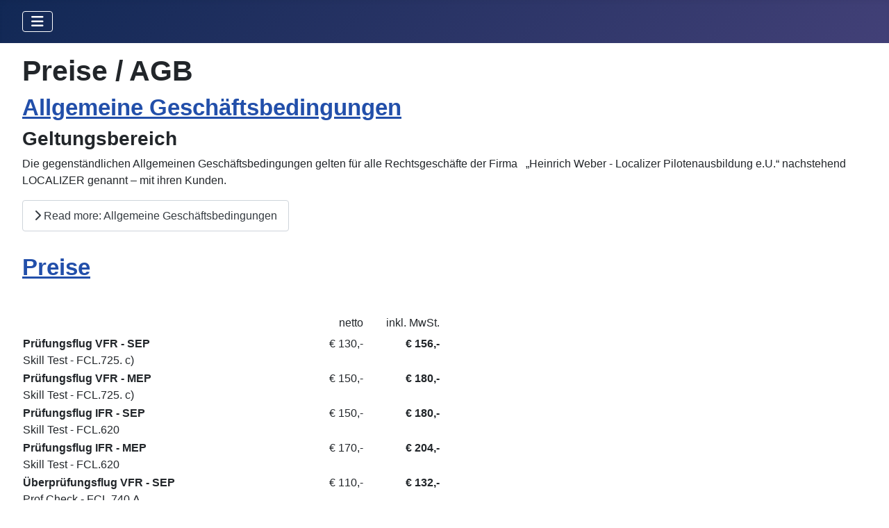

--- FILE ---
content_type: text/html; charset=utf-8
request_url: https://localizer.com/preise-agb
body_size: 2965
content:
<!DOCTYPE html>
<html lang="en-gb" dir="ltr">

<head>
    <meta charset="utf-8">
	<meta name="viewport" content="width=device-width, initial-scale=1">
	<meta name="description" content="Localizer Pilotenausbbildung - Schulungs- und Prüfungsflüge bis MEP IFR">
	<meta name="generator" content="Joomla! - Open Source Content Management">
	<title>localizer.com - Preise / AGB</title>
	<link href="/preise-agb?format=feed&amp;type=rss" rel="alternate" type="application/rss+xml" title="localizer.com - Preise / AGB">
	<link href="/preise-agb?format=feed&amp;type=atom" rel="alternate" type="application/atom+xml" title="localizer.com - Preise / AGB">
	<link href="/media/system/images/joomla-favicon.svg" rel="icon" type="image/svg+xml">
	<link href="/media/system/images/favicon.ico" rel="alternate icon" type="image/vnd.microsoft.icon">
	<link href="/media/system/images/joomla-favicon-pinned.svg" rel="mask-icon" color="#000">

    <link href="/media/system/css/joomla-fontawesome.min.css?98d6ed" rel="lazy-stylesheet"><noscript><link href="/media/system/css/joomla-fontawesome.min.css?98d6ed" rel="stylesheet"></noscript>
	<link href="/media/mod_menu/css/mod-menu.min.css?a45ede" rel="stylesheet">
	<link href="/media/templates/site/cassiopeia/css/template.min.css?98d6ed" rel="stylesheet">
	<link href="/media/templates/site/cassiopeia/css/global/colors_standard.min.css?98d6ed" rel="stylesheet">
	<link href="/media/templates/site/cassiopeia/css/vendor/joomla-custom-elements/joomla-alert.min.css?0.4.1" rel="stylesheet">
	<link href="/media/templates/site/cassiopeia/css/user.css?98d6ed" rel="stylesheet">
	<style>:root {
		--hue: 214;
		--template-bg-light: #f0f4fb;
		--template-text-dark: #495057;
		--template-text-light: #ffffff;
		--template-link-color: var(--link-color);
		--template-special-color: #001B4C;
		
	}</style>

    <script src="/media/vendor/metismenujs/js/metismenujs.min.js?1.4.0" defer></script>
	<script src="/media/templates/site/cassiopeia/js/mod_menu/menu-metismenu.min.js?98d6ed" defer></script>
	<script type="application/json" class="joomla-script-options new">{"joomla.jtext":{"ERROR":"Error","MESSAGE":"Message","NOTICE":"Notice","WARNING":"Warning","JCLOSE":"Close","JOK":"OK","JOPEN":"Open"},"system.paths":{"root":"","rootFull":"https:\/\/localizer.com\/","base":"","baseFull":"https:\/\/localizer.com\/"},"csrf.token":"416a5629e8d769a0a8a509fe881ed8af"}</script>
	<script src="/media/system/js/core.min.js?a3d8f8"></script>
	<script src="/media/templates/site/cassiopeia/js/template.min.js?98d6ed" type="module"></script>
	<script src="/media/mod_menu/js/menu.min.js?5a565f" type="module"></script>
	<script src="/media/vendor/bootstrap/js/collapse.min.js?5.3.8" type="module"></script>
	<script src="/media/templates/site/cassiopeia/js/user.js?98d6ed"></script>
	<script src="/media/system/js/messages.min.js?9a4811" type="module"></script>

</head>

<body class="site com_content wrapper-fluid view-category layout-blog no-task itemid-482 has-sidebar-right">
    <header class="header container-header full-width position-sticky sticky-top">

        
        
        
                    <div class="grid-child container-nav">
                                    <div class="menu no-card ">
        
<nav class="navbar navbar-expand-lg" aria-label="Localizer Main">
    <button class="navbar-toggler navbar-toggler-right" type="button" data-bs-toggle="collapse" data-bs-target="#navbar71" aria-controls="navbar71" aria-expanded="false" aria-label="Toggle Navigation">
        <span class="icon-menu" aria-hidden="true"></span>
    </button>
    <div class="collapse navbar-collapse" id="navbar71">
        <ul class="mod-menu mod-menu_dropdown-metismenu metismenu mod-list ">
<li class="metismenu-item item-435 level-1 default active"><a href="/" >Übersicht</a></li><li class="metismenu-item item-472 level-1 deeper parent"><a href="/checkflights" >Prüfungsflüge</a><button class="mm-collapsed mm-toggler mm-toggler-link" aria-haspopup="true" aria-expanded="false" aria-label="Prüfungsflüge"></button><ul class="mm-collapse"><li class="metismenu-item item-473 level-2"><a href="/checkflights/vorbereitung" >Vorbereitung</a></li><li class="metismenu-item item-766 level-2"><a href="/checkflights/durchfuehrung" >Durchführung</a></li></ul></li><li class="metismenu-item item-469 level-1"><a href="/impressum" >Impressum</a></li><li class="metismenu-item item-471 level-1"><a href="/servicearea" >Service</a></li><li class="metismenu-item item-482 level-1 current"><a href="/preise-agb" aria-current="location">Preise / AGB</a></li><li class="metismenu-item item-585 level-1"><a href="/datenschutz" >Datenschutz</a></li></ul>
    </div>
</nav>
</div>

                                            </div>
            </header>

    <div class="site-grid">
        
        
        
        
        <div class="grid-child container-component">
            
            
            <div id="system-message-container" aria-live="polite"></div>

            <main>
                <div class="com-content-category-blog blog">
            <div class="page-header">
            <h1> Preise / AGB </h1>
        </div>
    
        
    
    
    
            <div class="com-content-category-blog__items blog-items items-leading ">
                            <div class="com-content-category-blog__item blog-item">
                    

<div class="item-content">
    
        <div class="page-header">
                    <h2>
                                    <a href="/preise-agb/agb">
                        Allgemeine Geschäftsbedingungen                    </a>
                            </h2>
        
        
        
            </div>

    
        
        
    
        
    <h3>Geltungsbereich</h3>

<p>Die gegenständlichen Allgemeinen Geschäftsbedingungen gelten für alle Rechtsgeschäfte der Firma  „Heinrich Weber - Localizer Pilotenausbildung e.U.“ nachstehend LOCALIZER genannt – mit ihren Kunden.</p>

    
    
        
<p class="readmore">
            <a class="btn btn-secondary" href="/preise-agb/agb" aria-label="Read more: Allgemeine Geschäftsbedingungen">
            <span class="icon-chevron-right" aria-hidden="true"></span>            Read more: Allgemeine Geschäftsbedingungen        </a>
    </p>

    
    
        </div>
                </div>
                    </div>
    
                                                            <div class="com-content-category-blog__items blog-items  masonry-2">
                    <div class="com-content-category-blog__item blog-item">
                    

<div class="item-content">
    
        <div class="page-header">
                    <h2>
                                    <a href="/preise-agb/preise">
                        Preise                    </a>
                            </h2>
        
        
        
            </div>

    
        
        
    
        
    <p> </p>
<table style="border-style: hidden; border-collapse: collapse;">
<tbody>
<tr style="border-style: hidden; height: 30px;">
<td style="border-style: hidden;" valign="top" width="118"> </td>
<td style="border-style: hidden; text-align: right;" valign="top" width="110">netto</td>
<td style="border-style: hidden; text-align: right;" valign="top" width="110">inkl. MwSt.</td>
</tr>
<tr style="border-style: hidden; height: 40px;">
<td style="border-style: hidden;" valign="top" width="374"><strong>Prüfungsflug VFR - SEP </strong><br>Skill Test - FCL.725. c)</td>
<td style="border-style: hidden; text-align: right;" valign="top" width="118">€ 130,-</td>
<td style="border-style: hidden; text-align: right;" valign="top" width="110"><strong>€ 156,-</strong></td>
</tr>
<tr style="border-style: hidden; height: 40px;">
<td style="border-style: hidden;" valign="top" width="374"><strong>Prüfungsflug VFR - MEP </strong><br>Skill Test - FCL.725. c)</td>
<td style="border-style: hidden; text-align: right;" valign="top" width="118">€ 150,-</td>
<td style="border-style: hidden; text-align: right;" valign="top" width="110"><strong>€ 180,-</strong></td>
</tr>
<tr style="border-style: hidden; height: 40px;">
<td style="border-style: hidden;" valign="top" width="374"><strong>Prüfungsflug IFR - SEP </strong><br>Skill Test - FCL.620</td>
<td style="border-style: hidden; text-align: right;" valign="top" width="118">€ 150,-</td>
<td style="border-style: hidden; text-align: right;" valign="top" width="110"><strong>€ 180,-</strong></td>
</tr>
<tr style="border-style: hidden; height: 40px;">
<td style="border-style: hidden;" valign="top" width="374"><strong>Prüfungsflug IFR - MEP </strong><br>Skill Test - FCL.620</td>
<td style="border-style: hidden; text-align: right;" valign="top" width="118">€ 170,-</td>
<td style="border-style: hidden; text-align: right;" valign="top" width="110"><strong>€ 204,-</strong></td>
</tr>
<tr style="border-style: hidden; height: 40px;">
<td style="border-style: hidden;" valign="top" width="374"><strong>Überprüfungsflug VFR - SEP </strong><br>Prof Check - FCL.740.A</td>
<td style="border-style: hidden; text-align: right;" valign="top" width="118">€ 110,-</td>
<td style="border-style: hidden; text-align: right;" valign="top" width="110"><strong>€ 132,-</strong></td>
</tr>
<tr style="border-style: hidden; height: 40px;">
<td style="border-style: hidden;" valign="top" width="374"><strong>Überprüfungsflug VFR - MEP </strong><br>Prof Check - FCL.740.A</td>
<td style="border-style: hidden; text-align: right;" valign="top" width="118">€ 130,-</td>
<td style="border-style: hidden; text-align: right;" valign="top" width="110"><strong>€ 156,-</strong></td>
</tr>
<tr style="border-style: hidden; height: 40px;">
<td style="border-style: hidden;" valign="top" width="374"><strong>Überprüfungsflug IFR - SEP </strong><br>Prof Check - FCL.740.A und FCL.625.A</td>
<td style="border-style: hidden; text-align: right;" valign="top" width="118">€ 130,-</td>
<td style="border-style: hidden; text-align: right;" valign="top" width="110"><strong>€ 156,-</strong></td>
</tr>
<tr style="border-style: hidden; height: 40px;">
<td style="border-style: hidden;" valign="top" width="374"><strong>Überprüfungsflug IFR - MEP </strong><br>Prof Check - FCL.740.A und FCL.625.A</td>
<td style="border-style: hidden; text-align: right;" valign="top" width="118">€ 150,-</td>
<td style="border-style: hidden; text-align: right;" valign="top" width="110"><strong>€ 180,-</strong></td>
</tr>
<tr style="border-style: hidden; height: 40px;">
<td style="border-style: hidden;" valign="top" width="374"><strong>Überprüfungsflug IFR - only </strong><br>Prof Check - FCL.625.A</td>
<td style="border-style: hidden; text-align: right;" valign="top" width="118">€ 120,-</td>
<td style="border-style: hidden; text-align: right;" valign="top" width="110"><strong>€ 144,-</strong></td>
</tr>
<tr style="border-style: hidden; height: 40px;">
<td style="border-style: hidden;" valign="top" width="374"><strong>Fahrtkostenpauschale</strong> Raum Wien (optional)</td>
<td style="border-style: hidden; text-align: right;" valign="top" width="118">€ 50,-</td>
<td style="border-style: hidden; text-align: right;" valign="top" width="110"><strong>€ 60,-</strong></td>
</tr>
</tbody>
</table>
<p> </p> 
    
    
    
        </div>
            </div>
                </div>
    
    
                </div>
            </main>
            
        </div>

                    <div class="grid-child container-sidebar-right">
                <div class="sidebar-right card _menu">
            <h2 class="card-header ">Themen</h2>        <div class="card-body">
                <ul id="mod-menu1" class="mod-menu mod-list nav ">
<li class="nav-item item-464"><a href="/" >Home</a></li><li class="nav-item item-207"><a href="https://control.at" >Funk</a></li><li class="nav-item item-468"><a href="https://lp-test.com" >LP-Test</a></li><li class="nav-item item-470"><a href="https://blog.localizer.com/" >Blog</a></li></ul>
    </div>
</div>
<div class="sidebar-right card ">
        <div class="card-body">
                
<div id="mod-custom124" class="mod-custom custom">
    <img src="/images/sectigo_trust_seal_lg_2x.png" loading="lazy" alt="Sectico Logo" data-path="local-images:/sectigo_trust_seal_lg_2x.png"/>
<p>Organisation validated by Sectigo - check SSL Certificate for details.</p></div>
    </div>
</div>

            </div>
        
        
            </div>

    
    
    
</body>

</html>


--- FILE ---
content_type: text/css
request_url: https://localizer.com/media/templates/site/cassiopeia/css/user.css?98d6ed
body_size: 177
content:
.img-fulltext-none {
  border-radius: 15px;
   text-align: center;
   margin-bottom: 10px;
}
.img-fulltext-left {
  border-radius: 15px;
   float: left;
   margin-right: 10px;
   max-width: 400px;
}
.img-fulltext-right {
  border-radius: 15px;
   float: right;
   margin-left: 10px;
   max-width: 400px;
}

.img-intro-none {
  border-radius: 15px;
   text-align: center;
   margin-bottom: 10px;
}
.img-intro-left {
   border-radius: 15px;
   float: left;
   margin-right: 10px;
   max-width: 250px;
}
.img-intro-right {
   border-radius: 15px;
   float: right;
   margin-left: 10px;
   max-width: 250px;
}

--- FILE ---
content_type: text/javascript
request_url: https://localizer.com/media/templates/site/cassiopeia/js/user.js?98d6ed
body_size: 65
content:
document.addEventListener("DOMContentLoaded", function(){


});  